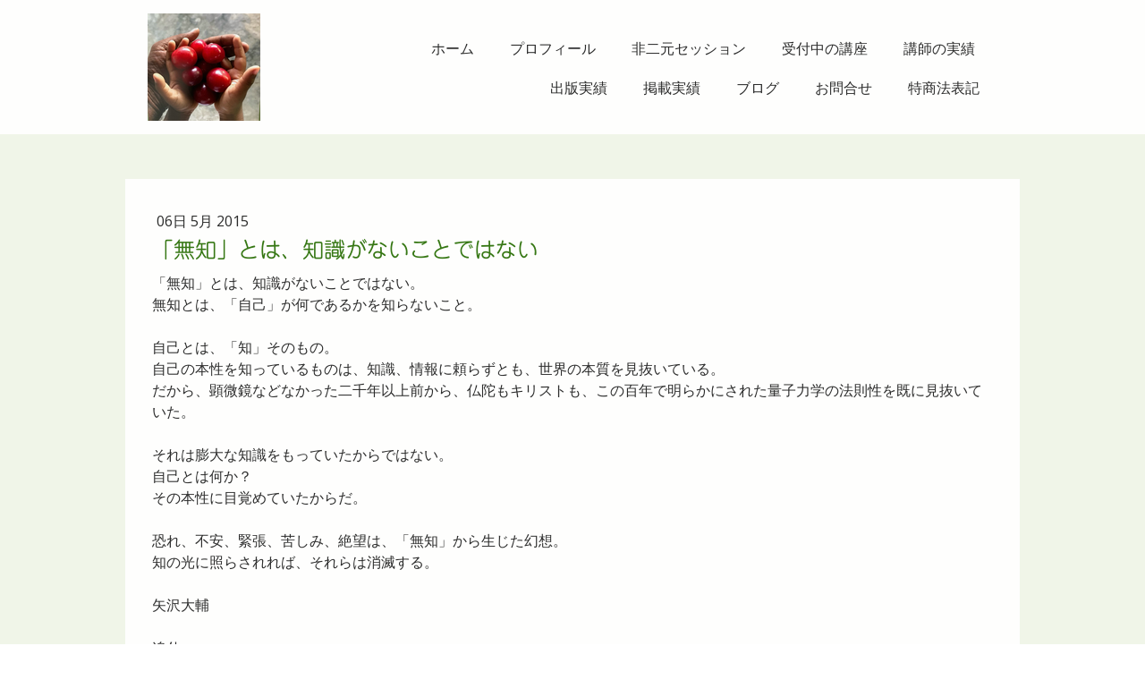

--- FILE ---
content_type: text/html; charset=UTF-8
request_url: https://www.lifemastery.jp/2015/05/06/%E7%84%A1%E7%9F%A5-%E3%81%A8%E3%81%AF-%E7%9F%A5%E8%AD%98%E3%81%8C%E3%81%AA%E3%81%84%E3%81%93%E3%81%A8%E3%81%A7%E3%81%AF%E3%81%AA%E3%81%84/
body_size: 7253
content:
<!DOCTYPE html>
<html lang="ja-JP"><head>
    <meta charset="utf-8"/>
    <link rel="dns-prefetch preconnect" href="https://u.jimcdn.com/" crossorigin="anonymous"/>
<link rel="dns-prefetch preconnect" href="https://assets.jimstatic.com/" crossorigin="anonymous"/>
<link rel="dns-prefetch preconnect" href="https://image.jimcdn.com" crossorigin="anonymous"/>
<link rel="dns-prefetch preconnect" href="https://fonts.jimstatic.com" crossorigin="anonymous"/>
<meta name="viewport" content="width=device-width, initial-scale=1"/>
<meta http-equiv="X-UA-Compatible" content="IE=edge"/>
<meta name="description" content=""/>
<meta name="robots" content="index, follow, archive"/>
<meta property="st:section" content=""/>
<meta name="generator" content="Jimdo Creator"/>
<meta name="twitter:title" content="「無知」とは、知識がないことではない"/>
<meta name="twitter:description" content="「無知」とは、知識がないことではない。 無知とは、「自己」が何であるかを知らないこと。 自己とは、「知」そのもの。 自己の本性を知っているものは、知識、情報に頼らずとも、世界の本質を見抜いている。 だから、顕微鏡などなかった二千年以上前から、仏陀もキリストも、この百年で明らかにされた量子力学の法則性を既に見抜いていた。 それは膨大な知識をもっていたからではない。 自己とは何か？ その本性に目覚めていたからだ。 恐れ、不安、緊張、苦しみ、絶望は、「無知」から生じた幻想。 知の光に照らされれば、それらは消滅する。 矢沢大輔 追伸 本当の自己に目覚めるダイレクト・エクスペリエンスの先行割引での募集を開始しました。"/>
<meta name="twitter:card" content="summary_large_image"/>
<meta property="og:url" content="http://www.lifemastery.jp/2015/05/06/%E7%84%A1%E7%9F%A5-%E3%81%A8%E3%81%AF-%E7%9F%A5%E8%AD%98%E3%81%8C%E3%81%AA%E3%81%84%E3%81%93%E3%81%A8%E3%81%A7%E3%81%AF%E3%81%AA%E3%81%84/"/>
<meta property="og:title" content="「無知」とは、知識がないことではない"/>
<meta property="og:description" content="「無知」とは、知識がないことではない。 無知とは、「自己」が何であるかを知らないこと。 自己とは、「知」そのもの。 自己の本性を知っているものは、知識、情報に頼らずとも、世界の本質を見抜いている。 だから、顕微鏡などなかった二千年以上前から、仏陀もキリストも、この百年で明らかにされた量子力学の法則性を既に見抜いていた。 それは膨大な知識をもっていたからではない。 自己とは何か？ その本性に目覚めていたからだ。 恐れ、不安、緊張、苦しみ、絶望は、「無知」から生じた幻想。 知の光に照らされれば、それらは消滅する。 矢沢大輔 追伸 本当の自己に目覚めるダイレクト・エクスペリエンスの先行割引での募集を開始しました。"/>
<meta property="og:type" content="article"/>
<meta property="og:locale" content="ja_JP"/>
<meta property="og:site_name" content="自己と世界の真相を知る"/>
<meta property="article:published_time" content="2015-05-06 19:32:00"/>
<meta property="article:tag" content="非二元　2015年5月"/><title>「無知」とは、知識がないことではない - 自己と世界の真相を知る</title>
<link rel="icon" type="image/png" href="[data-uri]"/>
    <link rel="alternate" type="application/rss+xml" title="ブログ" href="https://www.lifemastery.jp/rss/blog"/>    
<link rel="canonical" href="https://www.lifemastery.jp/2015/05/06/無知-とは-知識がないことではない/"/>

        <script src="https://assets.jimstatic.com/ckies.js.7c38a5f4f8d944ade39b.js"></script>

        <script src="https://assets.jimstatic.com/cookieControl.js.b05bf5f4339fa83b8e79.js"></script>
    <script>window.CookieControlSet.setToOff();</script>

    <style>html,body{margin:0}.hidden{display:none}.n{padding:5px}#cc-website-title a {text-decoration: none}.cc-m-image-align-1{text-align:left}.cc-m-image-align-2{text-align:right}.cc-m-image-align-3{text-align:center}</style>

        <link href="https://u.jimcdn.com/cms/o/s44eec386eb8696a6/layout/dm_47b7d4254e309915aeaf42d65e006e41/css/layout.css?t=1759303807" rel="stylesheet" type="text/css" id="jimdo_layout_css"/>
<script>     /* <![CDATA[ */     /*!  loadCss [c]2014 @scottjehl, Filament Group, Inc.  Licensed MIT */     window.loadCSS = window.loadCss = function(e,n,t){var r,l=window.document,a=l.createElement("link");if(n)r=n;else{var i=(l.body||l.getElementsByTagName("head")[0]).childNodes;r=i[i.length-1]}var o=l.styleSheets;a.rel="stylesheet",a.href=e,a.media="only x",r.parentNode.insertBefore(a,n?r:r.nextSibling);var d=function(e){for(var n=a.href,t=o.length;t--;)if(o[t].href===n)return e.call(a);setTimeout(function(){d(e)})};return a.onloadcssdefined=d,d(function(){a.media=t||"all"}),a};     window.onloadCSS = function(n,o){n.onload=function(){n.onload=null,o&&o.call(n)},"isApplicationInstalled"in navigator&&"onloadcssdefined"in n&&n.onloadcssdefined(o)}     /* ]]> */ </script>     <script>
// <![CDATA[
onloadCSS(loadCss('https://assets.jimstatic.com/web.css.6fddf67dea5bc0abc1df4597fc8453f8.css') , function() {
    this.id = 'jimdo_web_css';
});
// ]]>
</script>
<link href="https://assets.jimstatic.com/web.css.6fddf67dea5bc0abc1df4597fc8453f8.css" rel="preload" as="style"/>
<noscript>
<link href="https://assets.jimstatic.com/web.css.6fddf67dea5bc0abc1df4597fc8453f8.css" rel="stylesheet"/>
</noscript>
    <script>
    //<![CDATA[
        var jimdoData = {"isTestserver":false,"isLcJimdoCom":false,"isJimdoHelpCenter":false,"isProtectedPage":false,"cstok":"6617b572fe8fc7811f322aadcd8b9f6b0f718214","cacheJsKey":"17c77f43bf2470a0d6592bcd0c8596da5af53b0b","cacheCssKey":"17c77f43bf2470a0d6592bcd0c8596da5af53b0b","cdnUrl":"https:\/\/assets.jimstatic.com\/","minUrl":"https:\/\/assets.jimstatic.com\/app\/cdn\/min\/file\/","authUrl":"https:\/\/a.jimdo.com\/","webPath":"https:\/\/www.lifemastery.jp\/","appUrl":"https:\/\/a.jimdo.com\/","cmsLanguage":"ja_JP","isFreePackage":false,"mobile":false,"isDevkitTemplateUsed":true,"isTemplateResponsive":true,"websiteId":"s44eec386eb8696a6","pageId":1963820679,"packageId":2,"shop":{"deliveryTimeTexts":{"1":"\u304a\u5c4a\u3051\u65e5\u6570\uff1a1~3\u65e5","2":"\u304a\u5c4a\u3051\u65e5\u6570\uff1a3~5\u65e5","3":"\u304a\u5c4a\u3051\u65e5\u6570\uff1a5~8\u65e5"},"checkoutButtonText":"\u8cfc\u5165","isReady":false,"currencyFormat":{"pattern":"\u00a4#,##0","convertedPattern":"$#,##0","symbols":{"GROUPING_SEPARATOR":",","DECIMAL_SEPARATOR":".","CURRENCY_SYMBOL":"\uffe5"}},"currencyLocale":"ja_JP"},"tr":{"gmap":{"searchNotFound":"\u5165\u529b\u3055\u308c\u305f\u4f4f\u6240\u306f\u5b58\u5728\u3057\u306a\u3044\u304b\u3001\u898b\u3064\u3051\u308b\u3053\u3068\u304c\u3067\u304d\u307e\u305b\u3093\u3067\u3057\u305f\u3002","routeNotFound":"\u30eb\u30fc\u30c8\u304c\u8a08\u7b97\u3067\u304d\u307e\u305b\u3093\u3067\u3057\u305f\u3002\u76ee\u7684\u5730\u304c\u9060\u3059\u304e\u308b\u304b\u660e\u78ba\u3067\u306f\u306a\u3044\u53ef\u80fd\u6027\u304c\u3042\u308a\u307e\u3059\u3002"},"shop":{"checkoutSubmit":{"next":"\u6b21\u3078","wait":"\u304a\u5f85\u3061\u304f\u3060\u3055\u3044"},"paypalError":"\u30a8\u30e9\u30fc\u304c\u767a\u751f\u3057\u307e\u3057\u305f\u3002\u518d\u5ea6\u304a\u8a66\u3057\u304f\u3060\u3055\u3044\u3002","cartBar":"\u30b7\u30e7\u30c3\u30d4\u30f3\u30b0\u30ab\u30fc\u30c8\u3092\u78ba\u8a8d","maintenance":"\u7533\u3057\u8a33\u3054\u3056\u3044\u307e\u305b\u3093\u3001\u30e1\u30f3\u30c6\u30ca\u30f3\u30b9\u4e2d\u306e\u305f\u3081\u4e00\u6642\u7684\u306b\u30b7\u30e7\u30c3\u30d7\u304c\u5229\u7528\u3067\u304d\u307e\u305b\u3093\u3002\u3054\u8ff7\u60d1\u3092\u304a\u304b\u3051\u3057\u7533\u3057\u8a33\u3054\u3056\u3044\u307e\u305b\u3093\u304c\u3001\u304a\u6642\u9593\u3092\u3042\u3051\u3066\u518d\u5ea6\u304a\u8a66\u3057\u304f\u3060\u3055\u3044\u3002","addToCartOverlay":{"productInsertedText":"\u30ab\u30fc\u30c8\u306b\u5546\u54c1\u304c\u8ffd\u52a0\u3055\u308c\u307e\u3057\u305f","continueShoppingText":"\u8cb7\u3044\u7269\u3092\u7d9a\u3051\u308b","reloadPageText":"\u66f4\u65b0"},"notReadyText":"\u3053\u3061\u3089\u306e\u30b7\u30e7\u30c3\u30d7\u306f\u73fe\u5728\u6e96\u5099\u4e2d\u306e\u305f\u3081\u3054\u5229\u7528\u3044\u305f\u3060\u3051\u307e\u305b\u3093\u3002\u30b7\u30e7\u30c3\u30d7\u30aa\u30fc\u30ca\u30fc\u306f\u4ee5\u4e0b\u3092\u3054\u78ba\u8a8d\u304f\u3060\u3055\u3044\u3002https:\/\/help.jimdo.com\/hc\/ja\/articles\/115005521583","numLeftText":"\u73fe\u5728\u3053\u306e\u5546\u54c1\u306f {:num} \u307e\u3067\u8cfc\u5165\u3067\u304d\u307e\u3059\u3002","oneLeftText":"\u3053\u306e\u5546\u54c1\u306e\u5728\u5eab\u306f\u6b8b\u308a1\u70b9\u3067\u3059"},"common":{"timeout":"\u30a8\u30e9\u30fc\u304c\u767a\u751f\u3044\u305f\u3057\u307e\u3057\u305f\u3002\u5f8c\u307b\u3069\u518d\u5b9f\u884c\u3057\u3066\u304f\u3060\u3055\u3044\u3002"},"form":{"badRequest":"\u30a8\u30e9\u30fc\u304c\u767a\u751f\u3057\u307e\u3057\u305f\u3002\u5f8c\u307b\u3069\u6539\u3081\u3066\u304a\u8a66\u3057\u304f\u3060\u3055\u3044\u3002"}},"jQuery":"jimdoGen002","isJimdoMobileApp":false,"bgConfig":{"id":84374379,"type":"color","color":"rgb(240, 245, 232)"},"bgFullscreen":null,"responsiveBreakpointLandscape":767,"responsiveBreakpointPortrait":480,"copyableHeadlineLinks":false,"tocGeneration":false,"googlemapsConsoleKey":false,"loggingForAnalytics":false,"loggingForPredefinedPages":false,"isFacebookPixelIdEnabled":false,"userAccountId":"50241243-dc73-4273-b9c3-a86efe0ec30e","dmp":{"typesquareFontApiKey":"4L6CCYWjET8%3D","typesquareFontApiScriptUrl":"\/\/code.typesquare.com\/static\/4L6CCYWjET8%253D\/ts105.js","typesquareFontsAvailable":true}};
    // ]]>
</script>

     <script> (function(window) { 'use strict'; var regBuff = window.__regModuleBuffer = []; var regModuleBuffer = function() { var args = [].slice.call(arguments); regBuff.push(args); }; if (!window.regModule) { window.regModule = regModuleBuffer; } })(window); </script>
    <script src="https://assets.jimstatic.com/web.js.dce3c85f71dfa52884dc.js" async="true"></script>
    <script src="https://assets.jimstatic.com/at.js.62588d64be2115a866ce.js"></script>
    
</head>

<body class="body cc-page cc-page-blog j-m-gallery-styles j-m-video-styles j-m-hr-styles j-m-header-styles j-m-text-styles j-m-emotionheader-styles j-m-htmlCode-styles j-m-rss-styles j-m-form-styles-disabled j-m-table-styles j-m-textWithImage-styles j-m-downloadDocument-styles j-m-imageSubtitle-styles j-m-flickr-styles j-m-googlemaps-styles j-m-blogSelection-styles-disabled j-m-comment-styles-disabled j-m-jimdo-styles j-m-profile-styles j-m-guestbook-styles j-m-promotion-styles j-m-twitter-styles j-m-hgrid-styles j-m-shoppingcart-styles j-m-catalog-styles j-m-product-styles-disabled j-m-facebook-styles j-m-sharebuttons-styles j-m-formnew-styles-disabled j-m-callToAction-styles j-m-turbo-styles j-m-spacing-styles j-m-googleplus-styles j-m-dummy-styles j-m-search-styles j-m-booking-styles j-m-socialprofiles-styles j-footer-styles cc-pagemode-default cc-content-parent" id="page-1963820679">

<div id="cc-inner" class="cc-content-parent">

  <input type="checkbox" id="jtpl-navigation__checkbox" class="jtpl-navigation__checkbox"/><!-- _main.sass --><div class="jtpl-main cc-content-parent">

    <div class="jtpl-background-area" background-area=""></div>

    <!-- _cart.sass -->
    <div class="jtpl-cart">
      
    </div>
    <!-- END _cart.sass -->

    <!-- _header.sass -->
    <header class="jtpl-header navigation-colors"><div class="jtpl-topbar-section navigation-vertical-alignment">
        <div class="jtpl-logo">
          <div id="cc-website-logo" class="cc-single-module-element"><div id="cc-m-9604957879" class="j-module n j-imageSubtitle"><div class="cc-m-image-container"><figure class="cc-imagewrapper cc-m-image-align-1">
<a href="https://www.lifemastery.jp/" target="_self"><img srcset="https://image.jimcdn.com/app/cms/image/transf/dimension=126x10000:format=png/path/s44eec386eb8696a6/image/i6ce8ce9059911a80/version/1724971982/image.png 126w, https://image.jimcdn.com/app/cms/image/transf/dimension=252x10000:format=png/path/s44eec386eb8696a6/image/i6ce8ce9059911a80/version/1724971982/image.png 252w" sizes="(min-width: 126px) 126px, 100vw" id="cc-m-imagesubtitle-image-9604957879" src="https://image.jimcdn.com/app/cms/image/transf/dimension=126x10000:format=png/path/s44eec386eb8696a6/image/i6ce8ce9059911a80/version/1724971982/image.png" alt="自己と世界の真相を知る" class="" data-src-width="600" data-src-height="570" data-src="https://image.jimcdn.com/app/cms/image/transf/dimension=126x10000:format=png/path/s44eec386eb8696a6/image/i6ce8ce9059911a80/version/1724971982/image.png" data-image-id="6593751579"/></a>    

</figure>
</div>
<div class="cc-clear"></div>
<script id="cc-m-reg-9604957879">// <![CDATA[

    window.regModule("module_imageSubtitle", {"data":{"imageExists":true,"hyperlink":"","hyperlink_target":"_blank","hyperlinkAsString":"","pinterest":"0","id":9604957879,"widthEqualsContent":"0","resizeWidth":"126","resizeHeight":120},"id":9604957879});
// ]]>
</script></div></div>
        </div>

        <!-- _navigation.sass -->
        <nav class="jtpl-navigation" data-dropdown="true"><div data-container="navigation"><div class="j-nav-variant-nested"><ul class="cc-nav-level-0 j-nav-level-0"><li id="cc-nav-view-1161558479" class="jmd-nav__list-item-0"><a href="/" data-link-title="ホーム">ホーム</a></li><li id="cc-nav-view-1161558579" class="jmd-nav__list-item-0"><a href="/プロフィール/" data-link-title="プロフィール">プロフィール</a></li><li id="cc-nav-view-1962566679" class="jmd-nav__list-item-0"><a href="/非二元セッション/" data-link-title="非二元セッション">非二元セッション</a></li><li id="cc-nav-view-2079310979" class="jmd-nav__list-item-0"><a href="/非二元コロキアム/" data-link-title="受付中の講座">受付中の講座</a></li><li id="cc-nav-view-2147299079" class="jmd-nav__list-item-0"><a href="/講師実績/" data-link-title="講師の実績">講師の実績</a></li><li id="cc-nav-view-2147272779" class="jmd-nav__list-item-0"><a href="/出版実績/" data-link-title="出版実績">出版実績</a></li><li id="cc-nav-view-1966382179" class="jmd-nav__list-item-0"><a href="/掲載実績/" data-link-title="掲載実績">掲載実績</a></li><li id="cc-nav-view-2147298279" class="jmd-nav__list-item-0"><a href="/ブログ/" data-link-title="ブログ">ブログ</a></li><li id="cc-nav-view-1161558679" class="jmd-nav__list-item-0"><a href="/お問合せ/" data-link-title="お問合せ">お問合せ</a></li><li id="cc-nav-view-1161564079" class="jmd-nav__list-item-0"><a href="/特商法表記/" data-link-title="特商法表記">特商法表記</a></li></ul></div></div>
        </nav><!-- END _navigation.sass --><!-- _mobile-navigation.sass --><label for="jtpl-navigation__checkbox" class="jtpl-navigation__label navigation-colors__menu-icon">
          <span class="jtpl-navigation__borders navigation-colors__menu-icon"></span>
        </label>
        <div class="jtpl-mobile-navigation navigation-colors">
          <div data-container="navigation"><div class="j-nav-variant-nested"><ul class="cc-nav-level-0 j-nav-level-0"><li id="cc-nav-view-1161558479" class="jmd-nav__list-item-0"><a href="/" data-link-title="ホーム">ホーム</a></li><li id="cc-nav-view-1161558579" class="jmd-nav__list-item-0"><a href="/プロフィール/" data-link-title="プロフィール">プロフィール</a></li><li id="cc-nav-view-1962566679" class="jmd-nav__list-item-0"><a href="/非二元セッション/" data-link-title="非二元セッション">非二元セッション</a></li><li id="cc-nav-view-2079310979" class="jmd-nav__list-item-0"><a href="/非二元コロキアム/" data-link-title="受付中の講座">受付中の講座</a></li><li id="cc-nav-view-2147299079" class="jmd-nav__list-item-0"><a href="/講師実績/" data-link-title="講師の実績">講師の実績</a></li><li id="cc-nav-view-2147272779" class="jmd-nav__list-item-0"><a href="/出版実績/" data-link-title="出版実績">出版実績</a></li><li id="cc-nav-view-1966382179" class="jmd-nav__list-item-0"><a href="/掲載実績/" data-link-title="掲載実績">掲載実績</a></li><li id="cc-nav-view-2147298279" class="jmd-nav__list-item-0"><a href="/ブログ/" data-link-title="ブログ">ブログ</a></li><li id="cc-nav-view-1161558679" class="jmd-nav__list-item-0"><a href="/お問合せ/" data-link-title="お問合せ">お問合せ</a></li><li id="cc-nav-view-1161564079" class="jmd-nav__list-item-0"><a href="/特商法表記/" data-link-title="特商法表記">特商法表記</a></li></ul></div></div>
        </div>
        <!-- END _mobile-navigation.sass -->

      </div>
    </header><!-- END _header.sass --><!-- _section-main.sass --><div class="jtpl-section-main cc-content-parent">
      <div class="jtpl-content content-options cc-content-parent">

        <!-- breadcrumb.sass -->
        <div class="jtpl-breadcrumb breadcrumb-options">
          <div data-container="navigation"><div class="j-nav-variant-breadcrumb"><ol/></div></div>
        </div>
        <!-- END breadcrumb.sass -->

        <div id="content_area" data-container="content"><div id="content_start"></div>
        <article class="j-blog"><div class="n j-blog-meta j-blog-post--header">
    <div class="j-text j-module n">
                <span class="j-text j-blog-post--date">
            06日 5月 2015        </span>
    </div>
    <h1 class="j-blog-header j-blog-headline j-blog-post--headline">「無知」とは、知識がないことではない</h1>
</div>
<div class="post j-blog-content">
        <div id="cc-matrix-2557907779"><div id="cc-m-9761251479" class="j-module n j-text "><p>
    「無知」とは、知識がないことではない。<br/>
    無知とは、「自己」が何であるかを知らないこと。<br/>
     
</p>

<p>
    自己とは、「知」そのもの。<br/>
</p>

<p>
    自己の本性を知っているものは、知識、情報に頼らずとも、世界の本質を見抜いている。<br/>
</p>

<p>
    だから、顕微鏡などなかった二千年以上前から、仏陀もキリストも、この百年で明らかにされた量子力学の法則性を既に見抜いていた。<br/>
</p>

<p>
     <br/>
</p>

<p>
    それは膨大な知識をもっていたからではない。<br/>
</p>

<p>
    自己とは何か？<br/>
    その本性に目覚めていたからだ。
</p>

<p>
     <br/>
</p>

<p>
    恐れ、不安、緊張、苦しみ、絶望は、「無知」から生じた幻想。
</p>

<p>
    知の光に照らされれば、それらは消滅する。
</p>

<p>
     
</p>

<p>
    矢沢大輔
</p>

<p>
    <br/>
    追伸<br/>
    <a title="奇跡学校" href="javascript:void(0);" data-mce-href="javascript:void(0);">本当の自己に目覚めるダイレクト・エクスペリエンス</a>の先行割引での募集を開始しました。<br/>
</p>

<p>
    <br/>
</p></div></div>
        </div><div class="j-module n j-text j-blog-post--tags-wrapper"><span class="j-blog-post--tags--template" style="display: none;"><span class="j-blog-post--tag">tagPlaceholder</span></span><span class="j-blog-post--tags-label" style="display: inline;">カテゴリ：</span> <span class="j-blog-post--tags-list"><span class="j-blog-post--tag">非二元　2015年5月</span></span></div></article>
        </div>
      </div>
    </div>
    <!-- END _section-main.sass -->

    <!-- _section-aside.sass -->
    <aside class="jtpl-section-aside sidebar-options"><div class="jtpl-section-aside__inner">
        <div data-container="sidebar"><div id="cc-matrix-1412373579"></div></div>
      </div>
    </aside><!-- END _section-aside.sass --><!-- _footer.sass --><footer class="jtpl-footer footer-options"><div class="jtpl-footer__inner">
        <div id="contentfooter" data-container="footer">

    
    <div class="j-meta-links">
        <a href="/about/">概要</a> | <a href="//www.lifemastery.jp/j/privacy">プライバシーポリシー</a> | <a href="/sitemap/">サイトマップ</a>    </div>

    <div class="j-admin-links">
            

<span class="loggedin">
    <a rel="nofollow" id="logout" target="_top" href="https://cms.e.jimdo.com/app/cms/logout.php">
        ログアウト    </a>
    |
    <a rel="nofollow" id="edit" target="_top" href="https://a.jimdo.com/app/auth/signin/jumpcms/?page=1963820679">編集</a>
</span>
        </div>

    
</div>

      </div>
    </footer><!-- END _footer.sass -->
</div>
  <!-- END _main.sass -->

</div>
    <ul class="cc-FloatingButtonBarContainer cc-FloatingButtonBarContainer-right hidden">

                    <!-- scroll to top button -->
            <li class="cc-FloatingButtonBarContainer-button-scroll">
                <a href="javascript:void(0);" title="トップへ戻る">
                    <span>トップへ戻る</span>
                </a>
            </li>
            <script>// <![CDATA[

    window.regModule("common_scrolltotop", []);
// ]]>
</script>    </ul>
    <script type="text/javascript">
//<![CDATA[
addAutomatedTracking('creator.website', track_anon);
//]]>
</script>
    





</body>
</html>


--- FILE ---
content_type: application/javascript
request_url: https://a.jimdo.com/app/web/loginstate?callback=jQuery11200624451688837593_1768360011662&owi=s44eec386eb8696a6&_=1768360011663
body_size: 5
content:
jQuery11200624451688837593_1768360011662({"loginstate":false});

--- FILE ---
content_type: text/plain; charset=utf-8;
request_url: https://d3pj3vgx4ijpjx.cloudfront.net/advance/mkfontapi/ja/105/ts?condition=3511d3454e0ad4282cceba8e429bb9ec&eid=4L6CCYWjET8%3D&location=https%3A%2F%2Fwww.lifemastery.jp%2F2015%2F05%2F06%2F%25E7%2584%25A1%25E7%259F%25A5-%25E3%2581%25A8%25E3%2581%25AF-%25E7%259F%25A5%25E8%25AD%2598%25E3%2581%258C%25E3%2581%25AA%25E3%2581%2584%25E3%2581%2593%25E3%2581%25A8%25E3%2581%25A7%25E3%2581%25AF%25E3%2581%25AA%25E3%2581%2584%2F&bw[name]=Chrome&bw[ftf]=0&bw[os]=Macintosh&reqtype=css&hint=0&fonts[family]=Jun%20201&fonts[athernm]=Jun%20201&fonts[str]=44CM54Sh55%2Bl44CN44Go44Gv44CB6K2Y44GM44Gq44GE44GT44Gn&fonts[weight]=0&bw[ver]=131.0.0.0&bw[mode]=
body_size: 6574
content:
{"res":"@font-face {\n        font-family: 'Jun 201';\n        font-weight: Bold;\n        src: url(data:font\/woff;base64,[base64]\/hsb2NhAAAQtAAAACgAAAAoHdkgvW1heHAAABDcAAAAIAAAACAQMwWkbmFtZQAAEPwAAAEVAAABFWneXjRwb3N0AAASFAAAACAAAAAg\/7gAMnZoZWEAABI0AAAAJAAAACQJxxH1dm10eAAAElgAAAAoAAAAKA2DBXgAAQAAAAoAhAF2AAVjeXJsACBncmVrADJoYW5pAERrYW5hAFZsYXRuAGgABAAAAAD\/\/wAEAAAABQAKAA8ABAAAAAD\/\/wAEAAEABgALABAABAAAAAD\/\/wAEAAIABwAMABEABAAAAAD\/\/wAEAAMACAANABIABAAAAAD\/\/[base64]\/gz+DAABAAEABAABAAgABP4MAAEAAgADAAUAAQAAAAkAGAAoADgARgBWAGYAeACIAJgAAQAKAAX\/9f3nAAEAAQADAAEACgAF\/mr+agABAAEABAABAAgABP5qAAEAAQAFAAEACgAF\/63\/WgABAAEACgABAAoABf+\/\/34AAQABAAgAAQAKAAX\/2\/+2AAEAAgAGAAkAAQAKAAX\/5P\/IAAEAAQALAAEACgAF\/9v\/1wABAAEABwABAAoABf\/u\/9sAAQABAAwAAQAAAAIACgAaAAEACAAI\/gwAAQACABAAEgABAAoACgH0\/gwAAQABABEAAQAAAAcAFAAkADIAQgBSAGQAdgABAAoACgAB\/gQAAQABABAAAQAIAAj+agABAAEAEgABAAoACgGW\/moAAQABABEAAQAKAAoAOP+QAAEAAQAGAAEACgAKACX\/tgABAAIACAAJAAEACgAKABP\/2wABAAIACwAMAAEACgAKAAT\/6gABAAEABwAAAAEAAAAKACwAOgABa2FuYQAIAAoAAUpBTiAAEgAA\/\/8AAQAAAAD\/\/wABAAAAAXZlcnQACAAAAAEAAAABAAQAAQABAAEACAACAAwAAwAQABEAEgABAAMAAwAEAAUAAwPHAZAABQAEAooCWAAAAEsCigJYAAABXgAyAWcAAAIPBAAAAAAAAAAAAACDCMccEQAAABIAAAAATVJTVwBAACD\/6ANw\/4gD6ASUAMcgAgAFAAAAAAJXAyYAIAAgAAgAAAACAAAAAwAAABQAAwABAAAAFAAEAIAAAAAcABAAAwAMACAAoDABMA0wRDBMMFMwaDBqMG9xIXfli1j\/\/wAAACAAoDAAMAwwRDBMMFMwZzBqMG9xIXfli1j\/\/\/\/h\/2HQAs\/4z8LPu8+1z6LPoc+dju6IKXS1AAEAAAAAAAAAAAAAAAAAAAAAAAAAAAAAAAAAAAAAAAEAAgAIAAr\/\/wAKeAF1VwlsHNUZfjOzc7z35j72Xu8xe3h92+v1+kh8JHbiKwQTJwTHsYkTk5QzLiiIJtRUpY2FgFKgtI2gXCWRpZCqLQgBFZUSinohqKJWVK3aUhWhIoFQhdqqjXf7Zmdtr3Fq787MO\/af9\/\/\/933vf4AFp0pLzK3MccAADkAgAgUAI67FKUqjqMr1FP3pikodLL5DjVOtK99zrsWXiu\/Qc8zxK37qM+rpKxepN6nni53FQ0xvcUvxIAAUGCv9EqyAZWAAUEhn0vn2XJvPa5k8ZycypH2KgwmvvSOHkapiVkn3IqlN9O7rS2oYSby\/FxAb9I2lF5jzzCgIkMbaz+2EpVXM5LX2Qgf90m9VBCFSf5FAUBQhShjMKIaSiFDjlY81Z0hjottM0VlVT+kCdZrZ41hknYXkiYFcrq1sqPwGxzSV22TxuopBxnANXnm\/bBDQ4FjpX8zXGAakwAAAqQ0+OsaJ+UqfZfq8uTanxyA967FwZuXbnZg4T9RbCkR1XYO9+Wwg2SoIgmJgCJuOmsGE35SUfyj+oznbElURaTTssMd9GL+KkFJTGO1t3nls6Yff8EFBJM5HHnn4w1k9HgnEqM\/UwYfmbr3NwBw2BZxvvOuWoZxsqYgEBHjA4dKfmA+Y28AYmAUL4DQJEseT\/9XgOOstfK5d8ajs2UY\/nBHXR8cjO0Ft8LTiYyUeLg4cr\/mrzeqgvmln82OGV8EK6gh2Noh8fL5J1CCf7HtQh2wCIz2STY7Wbg1Z9S33TeRMiHXBash0RWs0JZPcl6QW5JqogXlBFDmP4o0Ks2ptjuNFxHGKYeMndW1m0MZYDyFvvH5CkjCtPbfw6PEaAetInmy9\/bmmLOfDMpJroGIcu7aOhVbiW4wR3pY\/9MDCPbZkyVgSfdnayR3j8\/W1VL6+PuvHSBB41i40S5xp9+72Qh5ybKqhQ+XM4+bCs3uCChZjY8MzRzRJxxAQ\/Nxb+idzBwOBDYac2K\/GfTWSuTaHM9UZcdDj9lXPdXpWEUafWzp\/Z6wGYY2FZ5KPPRKU6nToH9oaliUE6+zLmgi9av\/dS7+f3dsl65qI1MTOkTMvfD1GvxYQ+KgsYgqH2Vq\/xIvJjA6hHFKklbcVrIawIHq3dOwZ7lclrIpGNtNj2\/WI4IgBB0t\/Yy4wFGgF28H1xJNE9ZrXWWCX+52VuhxwUeAg37cJF4Wr4IK+NTry5ZOLkPhQ\/8Jrv7tzRMKaGL3x8PzAgD\/Se+1Evr5v74m2zD3NHymJFkFAIu8RTR+egWYmjHgBY54TlQYP\/QoLvV4ZyzbnlVURGl7E1dZOHzi8pWc02eShU5lk65FdU099qbk5vyuCBV5gk91JndMj\/sZuCyGSVi7R0M9xuqMqj5TeYQ4yY6CLNCo8dvIXpavo74RjNUHr4VgnGnV2oEHEkhaWvQMIDu054rUEooTRZx\/9ILv9rY4tRwpeSKQgHZ24YeblqYVvN1E\/\/83RECIYTBferakJBGtEWbEItiNbpk+2Z\/p40eQVLEUxEqWWrQuLMxGH7TtLl5mnmUbQDsbBCbDkIG5jngqcTTBYVq6yVq0ttdoVR+bWie\/Q2hUvo7p3TezLxhyxqMit82OeiMN6PByxoHbU9nfUSJqJePWaHglL3Be4Zp1X6S\/iiM6ySdLvH7M1VkFEu05TddbcUGcWY0VATGN8SB6LiOiake4mESqq1ttMt7bPznZ326nBaDw3IdJQ1CzMUQPtE\/lEti7dPRq3aJruX7rrcI1EoiSZc9+JJSku6cUsRVPUcGO7ApXQHMsyAjIIKfgHu2ob4l6VZJ5OhbJCUvaT52JjotH2EQIpXf4QmqpvamnZ3dXQrAuB71q8RpKJ0p8kAuG2fDjQEm1UdJ3wZL70NvMDJg0KYCe4hcQ\/kynvjD5foeBSnd8QxSrpdSLIJirJoT4XQLY6P2sqspa9MvjosyyVshBLeU5YTRrMnICzW0II6ZpW6OYzuZumu\/o6264ZnBKKf6V1MiFNZfqmCrGaXCa3zY4UFV4WfSoUJD\/nSceN+qgmIUPDIhdFIn3tY1aTDtOPMVTaFDmKKf6lZShqqhh7B1OHGrqb2yfHW+qS\/xXSJklDcaE5Es52xgP1yZ7gDbl0DEOMwh3T7R0nP3nmqb1eFWJNsY7t3n\/7Q0RbRFBb+j5zkZkiiD0FHgbPgB+BN8G74I\/gU\/BvClBesu\/m05n42naezqwpY84Bn8NFyypfzXqa43Putl8ON6GkO0CYaHt91VEkYC7vZSQ\/63qbqUoI4\/XlOgqp9d9XVsBv6ql6R2XOVXssy7RJfvPtPst0qpJ8O2m69p0VkAahUFkryyOW5bPdicYmQjqzGCrKF38chqoKw1mP6HGfJj28YQieadLKsCwn7WNYJhyhaXbBHb8NS3ZIsCRSUcW6JR\/PehiRCsV0rGE5FIia+cGCIkFoHL8M2d0yV0w9GxQURQi6N\/5yCCoKDLm3vsfDgqoK4cdDziL8Z9yZ7q3pjuHhO3b2RrdHyYdqfzGlm6aeejGtmab25+TJ5KVL5PIHDaFEnNR1siDIquUThTOeC\/d5BNMUPNuuI3fiSXfQeWOw2yMYsZGx7T2n8tEYjHf0T5IeZ97i4eGpgEDmtBye7k5LfGC8KberPysKsfTItnw9Ma7Iu+mFsZGDha94eN3gPe71tIc3yw3D5D1LxDqx5b7xASeEnMfDGWT8dO9Pe8ln+v5w+P7wryXV\/jipSJKS\/NhWpSf6wuG+zsFIhP6Zpu6dVWUoQCHX09gKZcg7u2Zt6QKzzFwPrgMz4GaiBhWUOrnm+Go13SjTVfgm86rovkb4NQgWCHq1Mqy0dlLykme33qWm7o2Q2huFFymq92hAQKo9mkzYI4U+jGQEa35iLEegpsHI+X0R27R0zEsTUQ8HdVJdRj9yh15+b\/\/+9\/ZTwfN1defr6Pk3PIJlCR5JeOUmvyxD8fbC+PE9fSmOVPSGed8n7ugbQx1RBWLRPHHWL0g8Mlqm3YGvHlh54sAB+uYD2+2V87ZNT9oAg3RpmbnE7AUjYBeYAHvBDeAgOATuBg+B58Gr5KSS\/7+RqAQg7nC\/zJ2q0K4\/ropGD52387m8nbNyeZ58C5W7U8A6G+TGGF+tMHELmI274qr4bO59fzHiMCKyyIbtPq+MUPCmYdUg5VmaPhImaYGRQ4vOnaRntsyd0Eow7MA8fGaW\/D03Nze3bX5+vtiAoETRucauGClikDWYCnjRkxr2RywiqSpkFTHrwfBdPRDLBAWkyAIfNOIxCN9TInXNaYnMQXTEu0dAiPIvu3Q5Z8e6yIlCM0ZPhSHCpsMiktVz7ugyIQWhg3td7j937tyHy8sflq\/F\/\/CkVh4baAqSklFR8\/lEq+XRUoeGLBXyItefmxEEydk\/Wyc7SfErCtz2lo4cJutOto336mSSzHTW30zgBwVCBfozegdzlkk5J0i3qlrDNJHBTJpJVR8hOTlDv47E6jMkOY+R2ixSusRcpBTnxJcqA8HVUHs18zkHIczFzQdGC7++6RhYtpim\/s78isk7Fo3VDBPlLhsqv8Exnd58YLQwvfUqFv8Hr\/iAiwAAAAEAAAABGZkYtA4uXw889QADA+gAAAAAy1TIJwAAAADLs85KAAD\/iAPlA3AAAAAGAAIAAAAAAAAAAQAAA3D\/[base64])\n;}\n"}